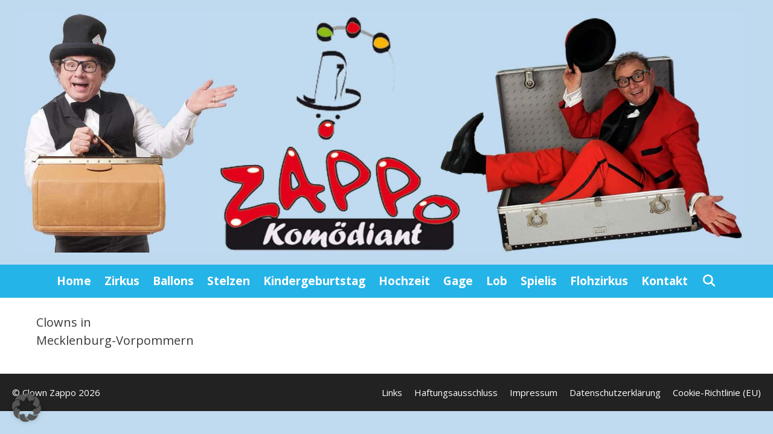

--- FILE ---
content_type: text/html; charset=UTF-8
request_url: https://www.clown-zappo.de/clowns-in-mecklenburg-vorpommern
body_size: 11248
content:
<!DOCTYPE html>
<html lang="de" prefix="og: https://ogp.me/ns#">
<head>
	<meta charset="UTF-8">
	<meta name="viewport" content="width=device-width, initial-scale=1">
<!-- Suchmaschinen-Optimierung durch Rank Math PRO - https://rankmath.com/ -->
<title>Clowns in Mecklenburg-Vorpommern - Clown Zappo</title>
<meta name="description" content="Clowns in Mecklenburg-Vorpommern"/>
<meta name="robots" content="follow, index, max-snippet:-1, max-video-preview:-1, max-image-preview:large"/>
<link rel="canonical" href="https://www.clown-zappo.de/clowns-in-mecklenburg-vorpommern" />
<meta property="og:locale" content="de_DE" />
<meta property="og:type" content="article" />
<meta property="og:title" content="Clowns in Mecklenburg-Vorpommern - Clown Zappo" />
<meta property="og:description" content="Clowns in Mecklenburg-Vorpommern" />
<meta property="og:url" content="https://www.clown-zappo.de/clowns-in-mecklenburg-vorpommern" />
<meta property="og:site_name" content="Clown Zappo" />
<meta property="article:published_time" content="2012-09-07T15:06:39+02:00" />
<meta name="twitter:card" content="summary_large_image" />
<meta name="twitter:title" content="Clowns in Mecklenburg-Vorpommern - Clown Zappo" />
<meta name="twitter:description" content="Clowns in Mecklenburg-Vorpommern" />
<meta name="twitter:label1" content="Lesedauer" />
<meta name="twitter:data1" content="Weniger als eine Minute" />
<script type="application/ld+json" class="rank-math-schema-pro">{"@context":"https://schema.org","@graph":[{"@type":"Place","@id":"https://www.clown-zappo.de/#place","address":{"@type":"PostalAddress","streetAddress":"Fuchsstrase 43","addressLocality":"T\u00fcbingen","addressRegion":"Stuttgart","postalCode":"72072"}},{"@type":["EntertainmentBusiness","Organization"],"@id":"https://www.clown-zappo.de/#organization","name":"Clown Zappo - Clown Zauberer Ballonk\u00fcnstler Bauchredner","url":"https://www.clown-zappo.de","email":"magiczappo@gmx.de","address":{"@type":"PostalAddress","streetAddress":"Fuchsstrase 43","addressLocality":"T\u00fcbingen","addressRegion":"Stuttgart","postalCode":"72072"},"logo":{"@type":"ImageObject","@id":"https://www.clown-zappo.de/#logo","url":"https://www.clown-zappo.de/wp-content/uploads/2021/06/Zauberer-in-Schorndorf.jpg","contentUrl":"https://www.clown-zappo.de/wp-content/uploads/2021/06/Zauberer-in-Schorndorf.jpg","caption":"Clown Zappo","inLanguage":"de","width":"324","height":"450"},"priceRange":"400 bis 2500","openingHours":["Monday,Tuesday,Wednesday,Thursday,Friday,Saturday,Sunday 09:00-17:00"],"description":"Zappo der Zauberer und Clown f\u00fcr Kindergeburtstag, Hochzeit, Firmenfeier in Stuttgart, Reutlingen, T\u00fcbingen, Karlsruhe, Heilbronn\u2026.\r\n\r\nAngelehnt an den klassischen Zirkus und dem modernen Clown, erzeugt Zappo der Zauberer, Jongleur und Clown ein Bild des klassischen Zirkus mit einer kleinen und feinen Begrenzung: Ein Clown und ein Koffer m\u00fcssen reichen, um das Flair eines Zeltes, die Zirkus-Show und die lachenden Kinderaugen zu erzeugen.","legalName":"Clown Zappo","location":{"@id":"https://www.clown-zappo.de/#place"},"image":{"@id":"https://www.clown-zappo.de/#logo"},"telephone":"0177 3923345"},{"@type":"WebSite","@id":"https://www.clown-zappo.de/#website","url":"https://www.clown-zappo.de","name":"Clown Zappo","alternateName":"Clown in T\u00fcbingen, Zauberer in T\u00fcbingen und Ballonk\u00fcnstler in T\u00fcbingen","publisher":{"@id":"https://www.clown-zappo.de/#organization"},"inLanguage":"de"},{"@type":"WebPage","@id":"https://www.clown-zappo.de/clowns-in-mecklenburg-vorpommern#webpage","url":"https://www.clown-zappo.de/clowns-in-mecklenburg-vorpommern","name":"Clowns in Mecklenburg-Vorpommern - Clown Zappo","datePublished":"2012-09-07T15:06:39+02:00","dateModified":"2012-09-07T15:06:39+02:00","isPartOf":{"@id":"https://www.clown-zappo.de/#website"},"inLanguage":"de"},{"@type":"Person","@id":"https://www.clown-zappo.de/author/zauberclown","name":"Petrus Leonardi","url":"https://www.clown-zappo.de/author/zauberclown","image":{"@type":"ImageObject","@id":"https://secure.gravatar.com/avatar/ef3b11d0437c01f97e45cf397b222f99e0d7ad6a3423460a3e5ec43c935fcc8f?s=96&amp;d=mm&amp;r=g","url":"https://secure.gravatar.com/avatar/ef3b11d0437c01f97e45cf397b222f99e0d7ad6a3423460a3e5ec43c935fcc8f?s=96&amp;d=mm&amp;r=g","caption":"Petrus Leonardi","inLanguage":"de"},"sameAs":["https://www.clown-zappo.de"],"worksFor":{"@id":"https://www.clown-zappo.de/#organization"}},{"@type":"Article","headline":"Clowns in Mecklenburg-Vorpommern - Clown Zappo","datePublished":"2012-09-07T15:06:39+02:00","dateModified":"2012-09-07T15:06:39+02:00","author":{"@id":"https://www.clown-zappo.de/author/zauberclown","name":"Petrus Leonardi"},"publisher":{"@id":"https://www.clown-zappo.de/#organization"},"description":"Clowns in Mecklenburg-Vorpommern","name":"Clowns in Mecklenburg-Vorpommern - Clown Zappo","@id":"https://www.clown-zappo.de/clowns-in-mecklenburg-vorpommern#richSnippet","isPartOf":{"@id":"https://www.clown-zappo.de/clowns-in-mecklenburg-vorpommern#webpage"},"inLanguage":"de","mainEntityOfPage":{"@id":"https://www.clown-zappo.de/clowns-in-mecklenburg-vorpommern#webpage"}}]}</script>
<!-- /Rank Math WordPress SEO Plugin -->

<link rel="alternate" type="application/rss+xml" title="Clown Zappo &raquo; Feed" href="https://www.clown-zappo.de/feed" />
<link rel="alternate" type="application/rss+xml" title="Clown Zappo &raquo; Kommentar-Feed" href="https://www.clown-zappo.de/comments/feed" />
<link rel="alternate" title="oEmbed (JSON)" type="application/json+oembed" href="https://www.clown-zappo.de/wp-json/oembed/1.0/embed?url=https%3A%2F%2Fwww.clown-zappo.de%2Fclowns-in-mecklenburg-vorpommern" />
<link rel="alternate" title="oEmbed (XML)" type="text/xml+oembed" href="https://www.clown-zappo.de/wp-json/oembed/1.0/embed?url=https%3A%2F%2Fwww.clown-zappo.de%2Fclowns-in-mecklenburg-vorpommern&#038;format=xml" />
<style id='wp-img-auto-sizes-contain-inline-css'>
img:is([sizes=auto i],[sizes^="auto," i]){contain-intrinsic-size:3000px 1500px}
/*# sourceURL=wp-img-auto-sizes-contain-inline-css */
</style>
<link rel='stylesheet' id='generate-fonts-css' href='https://www.clown-zappo.de/wp-content/uploads/fonts/627ad6e5f9f4e0ec9a7914cf2de3fb96/font.css?v=1740566166' media='all' />
<style id='wp-emoji-styles-inline-css'>

	img.wp-smiley, img.emoji {
		display: inline !important;
		border: none !important;
		box-shadow: none !important;
		height: 1em !important;
		width: 1em !important;
		margin: 0 0.07em !important;
		vertical-align: -0.1em !important;
		background: none !important;
		padding: 0 !important;
	}
/*# sourceURL=wp-emoji-styles-inline-css */
</style>
<style id='wp-block-library-inline-css'>
:root{--wp-block-synced-color:#7a00df;--wp-block-synced-color--rgb:122,0,223;--wp-bound-block-color:var(--wp-block-synced-color);--wp-editor-canvas-background:#ddd;--wp-admin-theme-color:#007cba;--wp-admin-theme-color--rgb:0,124,186;--wp-admin-theme-color-darker-10:#006ba1;--wp-admin-theme-color-darker-10--rgb:0,107,160.5;--wp-admin-theme-color-darker-20:#005a87;--wp-admin-theme-color-darker-20--rgb:0,90,135;--wp-admin-border-width-focus:2px}@media (min-resolution:192dpi){:root{--wp-admin-border-width-focus:1.5px}}.wp-element-button{cursor:pointer}:root .has-very-light-gray-background-color{background-color:#eee}:root .has-very-dark-gray-background-color{background-color:#313131}:root .has-very-light-gray-color{color:#eee}:root .has-very-dark-gray-color{color:#313131}:root .has-vivid-green-cyan-to-vivid-cyan-blue-gradient-background{background:linear-gradient(135deg,#00d084,#0693e3)}:root .has-purple-crush-gradient-background{background:linear-gradient(135deg,#34e2e4,#4721fb 50%,#ab1dfe)}:root .has-hazy-dawn-gradient-background{background:linear-gradient(135deg,#faaca8,#dad0ec)}:root .has-subdued-olive-gradient-background{background:linear-gradient(135deg,#fafae1,#67a671)}:root .has-atomic-cream-gradient-background{background:linear-gradient(135deg,#fdd79a,#004a59)}:root .has-nightshade-gradient-background{background:linear-gradient(135deg,#330968,#31cdcf)}:root .has-midnight-gradient-background{background:linear-gradient(135deg,#020381,#2874fc)}:root{--wp--preset--font-size--normal:16px;--wp--preset--font-size--huge:42px}.has-regular-font-size{font-size:1em}.has-larger-font-size{font-size:2.625em}.has-normal-font-size{font-size:var(--wp--preset--font-size--normal)}.has-huge-font-size{font-size:var(--wp--preset--font-size--huge)}.has-text-align-center{text-align:center}.has-text-align-left{text-align:left}.has-text-align-right{text-align:right}.has-fit-text{white-space:nowrap!important}#end-resizable-editor-section{display:none}.aligncenter{clear:both}.items-justified-left{justify-content:flex-start}.items-justified-center{justify-content:center}.items-justified-right{justify-content:flex-end}.items-justified-space-between{justify-content:space-between}.screen-reader-text{border:0;clip-path:inset(50%);height:1px;margin:-1px;overflow:hidden;padding:0;position:absolute;width:1px;word-wrap:normal!important}.screen-reader-text:focus{background-color:#ddd;clip-path:none;color:#444;display:block;font-size:1em;height:auto;left:5px;line-height:normal;padding:15px 23px 14px;text-decoration:none;top:5px;width:auto;z-index:100000}html :where(.has-border-color){border-style:solid}html :where([style*=border-top-color]){border-top-style:solid}html :where([style*=border-right-color]){border-right-style:solid}html :where([style*=border-bottom-color]){border-bottom-style:solid}html :where([style*=border-left-color]){border-left-style:solid}html :where([style*=border-width]){border-style:solid}html :where([style*=border-top-width]){border-top-style:solid}html :where([style*=border-right-width]){border-right-style:solid}html :where([style*=border-bottom-width]){border-bottom-style:solid}html :where([style*=border-left-width]){border-left-style:solid}html :where(img[class*=wp-image-]){height:auto;max-width:100%}:where(figure){margin:0 0 1em}html :where(.is-position-sticky){--wp-admin--admin-bar--position-offset:var(--wp-admin--admin-bar--height,0px)}@media screen and (max-width:600px){html :where(.is-position-sticky){--wp-admin--admin-bar--position-offset:0px}}

/*# sourceURL=wp-block-library-inline-css */
</style><style id='global-styles-inline-css'>
:root{--wp--preset--aspect-ratio--square: 1;--wp--preset--aspect-ratio--4-3: 4/3;--wp--preset--aspect-ratio--3-4: 3/4;--wp--preset--aspect-ratio--3-2: 3/2;--wp--preset--aspect-ratio--2-3: 2/3;--wp--preset--aspect-ratio--16-9: 16/9;--wp--preset--aspect-ratio--9-16: 9/16;--wp--preset--color--black: #000000;--wp--preset--color--cyan-bluish-gray: #abb8c3;--wp--preset--color--white: #ffffff;--wp--preset--color--pale-pink: #f78da7;--wp--preset--color--vivid-red: #cf2e2e;--wp--preset--color--luminous-vivid-orange: #ff6900;--wp--preset--color--luminous-vivid-amber: #fcb900;--wp--preset--color--light-green-cyan: #7bdcb5;--wp--preset--color--vivid-green-cyan: #00d084;--wp--preset--color--pale-cyan-blue: #8ed1fc;--wp--preset--color--vivid-cyan-blue: #0693e3;--wp--preset--color--vivid-purple: #9b51e0;--wp--preset--color--contrast: var(--contrast);--wp--preset--color--contrast-2: var(--contrast-2);--wp--preset--color--contrast-3: var(--contrast-3);--wp--preset--color--base: var(--base);--wp--preset--color--base-2: var(--base-2);--wp--preset--color--base-3: var(--base-3);--wp--preset--color--accent: var(--accent);--wp--preset--gradient--vivid-cyan-blue-to-vivid-purple: linear-gradient(135deg,rgb(6,147,227) 0%,rgb(155,81,224) 100%);--wp--preset--gradient--light-green-cyan-to-vivid-green-cyan: linear-gradient(135deg,rgb(122,220,180) 0%,rgb(0,208,130) 100%);--wp--preset--gradient--luminous-vivid-amber-to-luminous-vivid-orange: linear-gradient(135deg,rgb(252,185,0) 0%,rgb(255,105,0) 100%);--wp--preset--gradient--luminous-vivid-orange-to-vivid-red: linear-gradient(135deg,rgb(255,105,0) 0%,rgb(207,46,46) 100%);--wp--preset--gradient--very-light-gray-to-cyan-bluish-gray: linear-gradient(135deg,rgb(238,238,238) 0%,rgb(169,184,195) 100%);--wp--preset--gradient--cool-to-warm-spectrum: linear-gradient(135deg,rgb(74,234,220) 0%,rgb(151,120,209) 20%,rgb(207,42,186) 40%,rgb(238,44,130) 60%,rgb(251,105,98) 80%,rgb(254,248,76) 100%);--wp--preset--gradient--blush-light-purple: linear-gradient(135deg,rgb(255,206,236) 0%,rgb(152,150,240) 100%);--wp--preset--gradient--blush-bordeaux: linear-gradient(135deg,rgb(254,205,165) 0%,rgb(254,45,45) 50%,rgb(107,0,62) 100%);--wp--preset--gradient--luminous-dusk: linear-gradient(135deg,rgb(255,203,112) 0%,rgb(199,81,192) 50%,rgb(65,88,208) 100%);--wp--preset--gradient--pale-ocean: linear-gradient(135deg,rgb(255,245,203) 0%,rgb(182,227,212) 50%,rgb(51,167,181) 100%);--wp--preset--gradient--electric-grass: linear-gradient(135deg,rgb(202,248,128) 0%,rgb(113,206,126) 100%);--wp--preset--gradient--midnight: linear-gradient(135deg,rgb(2,3,129) 0%,rgb(40,116,252) 100%);--wp--preset--font-size--small: 13px;--wp--preset--font-size--medium: 20px;--wp--preset--font-size--large: 36px;--wp--preset--font-size--x-large: 42px;--wp--preset--spacing--20: 0.44rem;--wp--preset--spacing--30: 0.67rem;--wp--preset--spacing--40: 1rem;--wp--preset--spacing--50: 1.5rem;--wp--preset--spacing--60: 2.25rem;--wp--preset--spacing--70: 3.38rem;--wp--preset--spacing--80: 5.06rem;--wp--preset--shadow--natural: 6px 6px 9px rgba(0, 0, 0, 0.2);--wp--preset--shadow--deep: 12px 12px 50px rgba(0, 0, 0, 0.4);--wp--preset--shadow--sharp: 6px 6px 0px rgba(0, 0, 0, 0.2);--wp--preset--shadow--outlined: 6px 6px 0px -3px rgb(255, 255, 255), 6px 6px rgb(0, 0, 0);--wp--preset--shadow--crisp: 6px 6px 0px rgb(0, 0, 0);}:where(.is-layout-flex){gap: 0.5em;}:where(.is-layout-grid){gap: 0.5em;}body .is-layout-flex{display: flex;}.is-layout-flex{flex-wrap: wrap;align-items: center;}.is-layout-flex > :is(*, div){margin: 0;}body .is-layout-grid{display: grid;}.is-layout-grid > :is(*, div){margin: 0;}:where(.wp-block-columns.is-layout-flex){gap: 2em;}:where(.wp-block-columns.is-layout-grid){gap: 2em;}:where(.wp-block-post-template.is-layout-flex){gap: 1.25em;}:where(.wp-block-post-template.is-layout-grid){gap: 1.25em;}.has-black-color{color: var(--wp--preset--color--black) !important;}.has-cyan-bluish-gray-color{color: var(--wp--preset--color--cyan-bluish-gray) !important;}.has-white-color{color: var(--wp--preset--color--white) !important;}.has-pale-pink-color{color: var(--wp--preset--color--pale-pink) !important;}.has-vivid-red-color{color: var(--wp--preset--color--vivid-red) !important;}.has-luminous-vivid-orange-color{color: var(--wp--preset--color--luminous-vivid-orange) !important;}.has-luminous-vivid-amber-color{color: var(--wp--preset--color--luminous-vivid-amber) !important;}.has-light-green-cyan-color{color: var(--wp--preset--color--light-green-cyan) !important;}.has-vivid-green-cyan-color{color: var(--wp--preset--color--vivid-green-cyan) !important;}.has-pale-cyan-blue-color{color: var(--wp--preset--color--pale-cyan-blue) !important;}.has-vivid-cyan-blue-color{color: var(--wp--preset--color--vivid-cyan-blue) !important;}.has-vivid-purple-color{color: var(--wp--preset--color--vivid-purple) !important;}.has-black-background-color{background-color: var(--wp--preset--color--black) !important;}.has-cyan-bluish-gray-background-color{background-color: var(--wp--preset--color--cyan-bluish-gray) !important;}.has-white-background-color{background-color: var(--wp--preset--color--white) !important;}.has-pale-pink-background-color{background-color: var(--wp--preset--color--pale-pink) !important;}.has-vivid-red-background-color{background-color: var(--wp--preset--color--vivid-red) !important;}.has-luminous-vivid-orange-background-color{background-color: var(--wp--preset--color--luminous-vivid-orange) !important;}.has-luminous-vivid-amber-background-color{background-color: var(--wp--preset--color--luminous-vivid-amber) !important;}.has-light-green-cyan-background-color{background-color: var(--wp--preset--color--light-green-cyan) !important;}.has-vivid-green-cyan-background-color{background-color: var(--wp--preset--color--vivid-green-cyan) !important;}.has-pale-cyan-blue-background-color{background-color: var(--wp--preset--color--pale-cyan-blue) !important;}.has-vivid-cyan-blue-background-color{background-color: var(--wp--preset--color--vivid-cyan-blue) !important;}.has-vivid-purple-background-color{background-color: var(--wp--preset--color--vivid-purple) !important;}.has-black-border-color{border-color: var(--wp--preset--color--black) !important;}.has-cyan-bluish-gray-border-color{border-color: var(--wp--preset--color--cyan-bluish-gray) !important;}.has-white-border-color{border-color: var(--wp--preset--color--white) !important;}.has-pale-pink-border-color{border-color: var(--wp--preset--color--pale-pink) !important;}.has-vivid-red-border-color{border-color: var(--wp--preset--color--vivid-red) !important;}.has-luminous-vivid-orange-border-color{border-color: var(--wp--preset--color--luminous-vivid-orange) !important;}.has-luminous-vivid-amber-border-color{border-color: var(--wp--preset--color--luminous-vivid-amber) !important;}.has-light-green-cyan-border-color{border-color: var(--wp--preset--color--light-green-cyan) !important;}.has-vivid-green-cyan-border-color{border-color: var(--wp--preset--color--vivid-green-cyan) !important;}.has-pale-cyan-blue-border-color{border-color: var(--wp--preset--color--pale-cyan-blue) !important;}.has-vivid-cyan-blue-border-color{border-color: var(--wp--preset--color--vivid-cyan-blue) !important;}.has-vivid-purple-border-color{border-color: var(--wp--preset--color--vivid-purple) !important;}.has-vivid-cyan-blue-to-vivid-purple-gradient-background{background: var(--wp--preset--gradient--vivid-cyan-blue-to-vivid-purple) !important;}.has-light-green-cyan-to-vivid-green-cyan-gradient-background{background: var(--wp--preset--gradient--light-green-cyan-to-vivid-green-cyan) !important;}.has-luminous-vivid-amber-to-luminous-vivid-orange-gradient-background{background: var(--wp--preset--gradient--luminous-vivid-amber-to-luminous-vivid-orange) !important;}.has-luminous-vivid-orange-to-vivid-red-gradient-background{background: var(--wp--preset--gradient--luminous-vivid-orange-to-vivid-red) !important;}.has-very-light-gray-to-cyan-bluish-gray-gradient-background{background: var(--wp--preset--gradient--very-light-gray-to-cyan-bluish-gray) !important;}.has-cool-to-warm-spectrum-gradient-background{background: var(--wp--preset--gradient--cool-to-warm-spectrum) !important;}.has-blush-light-purple-gradient-background{background: var(--wp--preset--gradient--blush-light-purple) !important;}.has-blush-bordeaux-gradient-background{background: var(--wp--preset--gradient--blush-bordeaux) !important;}.has-luminous-dusk-gradient-background{background: var(--wp--preset--gradient--luminous-dusk) !important;}.has-pale-ocean-gradient-background{background: var(--wp--preset--gradient--pale-ocean) !important;}.has-electric-grass-gradient-background{background: var(--wp--preset--gradient--electric-grass) !important;}.has-midnight-gradient-background{background: var(--wp--preset--gradient--midnight) !important;}.has-small-font-size{font-size: var(--wp--preset--font-size--small) !important;}.has-medium-font-size{font-size: var(--wp--preset--font-size--medium) !important;}.has-large-font-size{font-size: var(--wp--preset--font-size--large) !important;}.has-x-large-font-size{font-size: var(--wp--preset--font-size--x-large) !important;}
/*# sourceURL=global-styles-inline-css */
</style>

<style id='classic-theme-styles-inline-css'>
/*! This file is auto-generated */
.wp-block-button__link{color:#fff;background-color:#32373c;border-radius:9999px;box-shadow:none;text-decoration:none;padding:calc(.667em + 2px) calc(1.333em + 2px);font-size:1.125em}.wp-block-file__button{background:#32373c;color:#fff;text-decoration:none}
/*# sourceURL=/wp-includes/css/classic-themes.min.css */
</style>
<link rel='stylesheet' id='generate-style-css' href='https://www.clown-zappo.de/wp-content/themes/generatepress/assets/css/all.min.css?ver=3.6.1' media='all' />
<style id='generate-style-inline-css'>
@media (max-width: 768px){.main-navigation .menu-toggle,.main-navigation .mobile-bar-items,.sidebar-nav-mobile:not(#sticky-placeholder){display:block;}.main-navigation ul,.gen-sidebar-nav{display:none;}[class*="nav-float-"] .site-header .inside-header > *{float:none;clear:both;}}
/*# sourceURL=generate-style-inline-css */
</style>
<link rel='stylesheet' id='generate-font-icons-css' href='https://www.clown-zappo.de/wp-content/themes/generatepress/assets/css/components/font-icons.min.css?ver=3.6.1' media='all' />
<link rel='stylesheet' id='borlabs-cookie-custom-css' href='https://www.clown-zappo.de/wp-content/cache/borlabs-cookie/1/borlabs-cookie-1-de.css?ver=3.3.23-6' media='all' />
<link rel='stylesheet' id='generatepress-dynamic-css' href='https://www.clown-zappo.de/wp-content/uploads/generatepress/style.min.css?ver=1764643862' media='all' />
<link rel='stylesheet' id='generate-child-css' href='https://www.clown-zappo.de/wp-content/themes/generatepress_child/style.css?ver=1740566185' media='all' />
<link rel='stylesheet' id='generate-sticky-css' href='https://www.clown-zappo.de/wp-content/plugins/gp-premium/menu-plus/functions/css/sticky.min.css?ver=2.5.5' media='all' />
<link rel='stylesheet' id='generate-navigation-branding-css' href='https://www.clown-zappo.de/wp-content/plugins/gp-premium/menu-plus/functions/css/navigation-branding.min.css?ver=2.5.5' media='all' />
<style id='generate-navigation-branding-inline-css'>
@media (max-width: 768px){.site-header, #site-navigation, #sticky-navigation{display:none !important;opacity:0.0;}#mobile-header{display:block !important;width:100% !important;}#mobile-header .main-nav > ul{display:none;}#mobile-header.toggled .main-nav > ul, #mobile-header .menu-toggle, #mobile-header .mobile-bar-items{display:block;}#mobile-header .main-nav{-ms-flex:0 0 100%;flex:0 0 100%;-webkit-box-ordinal-group:5;-ms-flex-order:4;order:4;}}.navigation-branding img, .site-logo.mobile-header-logo img{height:55px;width:auto;}.navigation-branding .main-title{line-height:55px;}@media (max-width: 1610px){#site-navigation .navigation-branding, #sticky-navigation .navigation-branding{margin-left:10px;}}@media (max-width: 768px){.main-navigation:not(.slideout-navigation) .main-nav{-ms-flex:0 0 100%;flex:0 0 100%;}.main-navigation:not(.slideout-navigation) .inside-navigation{-ms-flex-wrap:wrap;flex-wrap:wrap;display:-webkit-box;display:-ms-flexbox;display:flex;}.nav-aligned-center .navigation-branding, .nav-aligned-left .navigation-branding{margin-right:auto;}.nav-aligned-center  .main-navigation.has-branding:not(.slideout-navigation) .inside-navigation .main-nav,.nav-aligned-center  .main-navigation.has-sticky-branding.navigation-stick .inside-navigation .main-nav,.nav-aligned-left  .main-navigation.has-branding:not(.slideout-navigation) .inside-navigation .main-nav,.nav-aligned-left  .main-navigation.has-sticky-branding.navigation-stick .inside-navigation .main-nav{margin-right:0px;}}
/*# sourceURL=generate-navigation-branding-inline-css */
</style>
<script src="https://www.clown-zappo.de/wp-includes/js/jquery/jquery.min.js?ver=3.7.1" id="jquery-core-js"></script>
<script async src="https://www.clown-zappo.de/wp-content/plugins/burst-statistics/helpers/timeme/timeme.min.js?ver=1764139229" id="burst-timeme-js"></script>
<script data-no-optimize="1" data-no-minify="1" data-cfasync="false" src="https://www.clown-zappo.de/wp-content/cache/borlabs-cookie/1/borlabs-cookie-config-de.json.js?ver=3.3.23-12" id="borlabs-cookie-config-js"></script>
<link rel="https://api.w.org/" href="https://www.clown-zappo.de/wp-json/" /><link rel="alternate" title="JSON" type="application/json" href="https://www.clown-zappo.de/wp-json/wp/v2/pages/1384" /><link rel="EditURI" type="application/rsd+xml" title="RSD" href="https://www.clown-zappo.de/xmlrpc.php?rsd" />
<link rel="icon" href="https://www.clown-zappo.de/wp-content/uploads/2021/05/cropped-cropped-Zauberer-in-Schaffhausen-32x32.jpg" sizes="32x32" />
<link rel="icon" href="https://www.clown-zappo.de/wp-content/uploads/2021/05/cropped-cropped-Zauberer-in-Schaffhausen-192x192.jpg" sizes="192x192" />
<link rel="apple-touch-icon" href="https://www.clown-zappo.de/wp-content/uploads/2021/05/cropped-cropped-Zauberer-in-Schaffhausen-180x180.jpg" />
<meta name="msapplication-TileImage" content="https://www.clown-zappo.de/wp-content/uploads/2021/05/cropped-cropped-Zauberer-in-Schaffhausen-270x270.jpg" />
		<style id="wp-custom-css">
			.entry-header{display:none;}
		</style>
		<meta name="generator" content="WP Rocket 3.20.1.2" data-wpr-features="wpr_image_dimensions wpr_preload_links wpr_desktop" /></head>

<body data-rsssl=1 class="wp-singular page-template-default page page-id-1384 wp-custom-logo wp-embed-responsive wp-theme-generatepress wp-child-theme-generatepress_child post-image-aligned-center sticky-menu-slide sticky-enabled both-sticky-menu mobile-header mobile-header-logo mobile-header-sticky no-sidebar nav-below-header one-container contained-header active-footer-widgets-3 nav-search-enabled nav-aligned-center header-aligned-center dropdown-hover" itemtype="https://schema.org/WebPage" itemscope data-burst_id="1384" data-burst_type="page">
	<a class="screen-reader-text skip-link" href="#content" title="Zum Inhalt springen">Zum Inhalt springen</a>		<header class="site-header grid-container grid-parent" id="masthead" aria-label="Website"  itemtype="https://schema.org/WPHeader" itemscope>
			<div data-rocket-location-hash="80daf0585775810d67011ef7beef26e4" class="inside-header grid-container grid-parent">
				<div data-rocket-location-hash="7fc2137eb3c5f5924a68bbb540616a2a" class="site-logo">
					<a href="https://www.clown-zappo.de/" rel="home">
						<img width="1800" height="598"  class="header-image is-logo-image" alt="Clown Zappo" src="https://www.clown-zappo.de/wp-content/uploads/2025/10/cropped-Clown-Zauberer-Bauchredner-Ballonkuenstler-3.jpg" />
					</a>
				</div>			</div>
		</header>
				<nav id="mobile-header" itemtype="https://schema.org/SiteNavigationElement" itemscope class="main-navigation mobile-header-navigation has-branding has-sticky-branding">
			<div class="inside-navigation grid-container grid-parent">
				<form method="get" class="search-form navigation-search" action="https://www.clown-zappo.de/">
					<input type="search" class="search-field" value="" name="s" title="Suche" />
				</form><div class="site-logo mobile-header-logo">
						<a href="https://www.clown-zappo.de/" title="Clown Zappo" rel="home">
							<img src="https://www.clown-zappo.de/wp-content/uploads/2021/05/Zauberer-in-Ravensburg.jpg" alt="Clown Zappo" class="is-logo-image" width="500" height="356" />
						</a>
					</div>		<div class="mobile-bar-items">
						<span class="search-item">
				<a aria-label="Suchleiste öffnen" href="#">
									</a>
			</span>
		</div>
							<button class="menu-toggle" aria-controls="mobile-menu" aria-expanded="false">
						<span class="mobile-menu">Menü</span>					</button>
					<div id="mobile-menu" class="main-nav"><ul id="menu-informationen-top-navi" class=" menu sf-menu"><li id="menu-item-26" class="menu-item menu-item-type-custom menu-item-object-custom menu-item-home menu-item-26"><a href="https://www.clown-zappo.de">Home</a></li>
<li id="menu-item-504" class="menu-item menu-item-type-post_type menu-item-object-page menu-item-504"><a href="https://www.clown-zappo.de/clown-zirkus">Zirkus</a></li>
<li id="menu-item-514" class="menu-item menu-item-type-post_type menu-item-object-page menu-item-514"><a href="https://www.clown-zappo.de/ballonkuenstler">Ballons</a></li>
<li id="menu-item-535" class="menu-item menu-item-type-post_type menu-item-object-page menu-item-535"><a href="https://www.clown-zappo.de/clown-stelzenlaeufer">Stelzen</a></li>
<li id="menu-item-3169" class="menu-item menu-item-type-post_type menu-item-object-page menu-item-3169"><a href="https://www.clown-zappo.de/clown-fuer-kindergeburtstag-mieten">Kindergeburtstag</a></li>
<li id="menu-item-3170" class="menu-item menu-item-type-post_type menu-item-object-page menu-item-3170"><a href="https://www.clown-zappo.de/clown-fuer-hochzeit-buchen-mieten">Hochzeit</a></li>
<li id="menu-item-542" class="menu-item menu-item-type-post_type menu-item-object-page menu-item-542"><a href="https://www.clown-zappo.de/gage">Gage</a></li>
<li id="menu-item-1022" class="menu-item menu-item-type-post_type menu-item-object-page menu-item-1022"><a href="https://www.clown-zappo.de/lob">Lob</a></li>
<li id="menu-item-1546" class="menu-item menu-item-type-post_type menu-item-object-page menu-item-1546"><a href="https://www.clown-zappo.de/spielplaetze-in-tuebingen">Spielis</a></li>
<li id="menu-item-2236" class="menu-item menu-item-type-post_type menu-item-object-page menu-item-2236"><a href="https://www.clown-zappo.de/flohzirkus-floh">Flohzirkus</a></li>
<li id="menu-item-19" class="menu-item menu-item-type-post_type menu-item-object-page menu-item-19"><a href="https://www.clown-zappo.de/kontakt">Kontakt</a></li>
<li class="search-item menu-item-align-right"><a aria-label="Suchleiste öffnen" href="#"></a></li></ul></div>			</div><!-- .inside-navigation -->
		</nav><!-- #site-navigation -->
				<nav class="main-navigation sub-menu-right" id="site-navigation" aria-label="Primär"  itemtype="https://schema.org/SiteNavigationElement" itemscope>
			<div class="inside-navigation grid-container grid-parent">
				<form method="get" class="search-form navigation-search" action="https://www.clown-zappo.de/">
					<input type="search" class="search-field" value="" name="s" title="Suche" />
				</form>		<div class="mobile-bar-items">
						<span class="search-item">
				<a aria-label="Suchleiste öffnen" href="#">
									</a>
			</span>
		</div>
						<button class="menu-toggle" aria-controls="primary-menu" aria-expanded="false">
					<span class="mobile-menu">Menü</span>				</button>
				<div id="primary-menu" class="main-nav"><ul id="menu-informationen-top-navi-1" class=" menu sf-menu"><li class="menu-item menu-item-type-custom menu-item-object-custom menu-item-home menu-item-26"><a href="https://www.clown-zappo.de">Home</a></li>
<li class="menu-item menu-item-type-post_type menu-item-object-page menu-item-504"><a href="https://www.clown-zappo.de/clown-zirkus">Zirkus</a></li>
<li class="menu-item menu-item-type-post_type menu-item-object-page menu-item-514"><a href="https://www.clown-zappo.de/ballonkuenstler">Ballons</a></li>
<li class="menu-item menu-item-type-post_type menu-item-object-page menu-item-535"><a href="https://www.clown-zappo.de/clown-stelzenlaeufer">Stelzen</a></li>
<li class="menu-item menu-item-type-post_type menu-item-object-page menu-item-3169"><a href="https://www.clown-zappo.de/clown-fuer-kindergeburtstag-mieten">Kindergeburtstag</a></li>
<li class="menu-item menu-item-type-post_type menu-item-object-page menu-item-3170"><a href="https://www.clown-zappo.de/clown-fuer-hochzeit-buchen-mieten">Hochzeit</a></li>
<li class="menu-item menu-item-type-post_type menu-item-object-page menu-item-542"><a href="https://www.clown-zappo.de/gage">Gage</a></li>
<li class="menu-item menu-item-type-post_type menu-item-object-page menu-item-1022"><a href="https://www.clown-zappo.de/lob">Lob</a></li>
<li class="menu-item menu-item-type-post_type menu-item-object-page menu-item-1546"><a href="https://www.clown-zappo.de/spielplaetze-in-tuebingen">Spielis</a></li>
<li class="menu-item menu-item-type-post_type menu-item-object-page menu-item-2236"><a href="https://www.clown-zappo.de/flohzirkus-floh">Flohzirkus</a></li>
<li class="menu-item menu-item-type-post_type menu-item-object-page menu-item-19"><a href="https://www.clown-zappo.de/kontakt">Kontakt</a></li>
<li class="search-item menu-item-align-right"><a aria-label="Suchleiste öffnen" href="#"></a></li></ul></div>			</div>
		</nav>
		
	<div data-rocket-location-hash="8ba7ff4f31300d8fe3b33f1973b49175" class="site grid-container container hfeed grid-parent" id="page">
				<div data-rocket-location-hash="81d953142d21eae6d4f639a4248f89e1" class="site-content" id="content">
			
	<div data-rocket-location-hash="a842d0227a096f7f1df9085e9e4fa03e" class="content-area grid-parent mobile-grid-100 grid-100 tablet-grid-100" id="primary">
		<main class="site-main" id="main">
			
<article id="post-1384" class="post-1384 page type-page status-publish" itemtype="https://schema.org/CreativeWork" itemscope>
	<div class="inside-article">
		
			<header class="entry-header">
				<h1 class="entry-title" itemprop="headline">Clowns in Mecklenburg-Vorpommern</h1>			</header>

			
		<div class="entry-content" itemprop="text">
			<p>Clowns in<br />
Mecklenburg-Vorpommern</p>
		</div>

			</div>
</article>
		</main>
	</div>

	
	</div>
</div>


<div data-rocket-location-hash="eae24e0b0c25c661e10f4d662927977e" class="site-footer footer-bar-active footer-bar-align-right">
			<footer class="site-info" aria-label="Website"  itemtype="https://schema.org/WPFooter" itemscope>
			<div data-rocket-location-hash="13eec4685f01bb51ee94920e1df85bdc" class="inside-site-info grid-container grid-parent">
						<div class="footer-bar">
			<aside id="nav_menu-12" class="widget inner-padding widget_nav_menu"><div class="menu-rechtliches-container"><ul id="menu-rechtliches" class="menu"><li id="menu-item-3771" class="menu-item menu-item-type-post_type menu-item-object-page menu-item-has-children menu-item-3771"><a href="https://www.clown-zappo.de/links">Links</a>
<ul class="sub-menu">
	<li id="menu-item-3772" class="menu-item menu-item-type-post_type menu-item-object-page menu-item-3772"><a href="https://www.clown-zappo.de/clown-kollegen-in-deutschland">Clown Kollegen in Deutschland</a></li>
</ul>
</li>
<li id="menu-item-3760" class="menu-item menu-item-type-post_type menu-item-object-page menu-item-3760"><a href="https://www.clown-zappo.de/haftungsausschluss">Haftungsausschluss</a></li>
<li id="menu-item-3761" class="menu-item menu-item-type-post_type menu-item-object-page menu-item-3761"><a href="https://www.clown-zappo.de/impressum">Impressum</a></li>
<li id="menu-item-3762" class="menu-item menu-item-type-post_type menu-item-object-page menu-item-3762"><a href="https://www.clown-zappo.de/datenschutzerklaerung">Datenschutzerklärung</a></li>
<li id="menu-item-3767" class="menu-item menu-item-type-post_type menu-item-object-page menu-item-3767"><a href="https://www.clown-zappo.de/cookie-richtlinie-eu">Cookie-Richtlinie (EU)</a></li>
</ul></div></aside>		</div>
						<div class="copyright-bar">
					&copy; Clown Zappo 2026				</div>
			</div>
		</footer>
		</div>

<a title="Nach oben scrollen" aria-label="Nach oben scrollen" rel="nofollow" href="#" class="generate-back-to-top" data-scroll-speed="400" data-start-scroll="300" role="button">
					
				</a><script type="speculationrules">
{"prefetch":[{"source":"document","where":{"and":[{"href_matches":"/*"},{"not":{"href_matches":["/wp-*.php","/wp-admin/*","/wp-content/uploads/*","/wp-content/*","/wp-content/plugins/*","/wp-content/themes/generatepress_child/*","/wp-content/themes/generatepress/*","/*\\?(.+)"]}},{"not":{"selector_matches":"a[rel~=\"nofollow\"]"}},{"not":{"selector_matches":".no-prefetch, .no-prefetch a"}}]},"eagerness":"conservative"}]}
</script>
<script id="generate-a11y">
!function(){"use strict";if("querySelector"in document&&"addEventListener"in window){var e=document.body;e.addEventListener("pointerdown",(function(){e.classList.add("using-mouse")}),{passive:!0}),e.addEventListener("keydown",(function(){e.classList.remove("using-mouse")}),{passive:!0})}}();
</script>
<script type="module" src="https://www.clown-zappo.de/wp-content/plugins/borlabs-cookie/assets/javascript/borlabs-cookie.min.js?ver=3.3.23" id="borlabs-cookie-core-js-module" data-cfasync="false" data-no-minify="1" data-no-optimize="1"></script>
<!--googleoff: all--><div data-nosnippet data-borlabs-cookie-consent-required='true' id='BorlabsCookieBox'></div><div id='BorlabsCookieWidget' class='brlbs-cmpnt-container'></div><!--googleon: all--><script src="https://www.clown-zappo.de/wp-content/plugins/gp-premium/menu-plus/functions/js/sticky.min.js?ver=2.5.5" id="generate-sticky-js"></script>
<script id="burst-js-extra">
var burst = {"tracking":{"isInitialHit":true,"lastUpdateTimestamp":0,"beacon_url":"https://www.clown-zappo.de/wp-content/plugins/burst-statistics/endpoint.php","ajaxUrl":"https://www.clown-zappo.de/wp-admin/admin-ajax.php"},"options":{"cookieless":1,"pageUrl":"https://www.clown-zappo.de/clowns-in-mecklenburg-vorpommern","beacon_enabled":1,"do_not_track":0,"enable_turbo_mode":1,"track_url_change":0,"cookie_retention_days":30,"debug":0},"goals":{"completed":[],"scriptUrl":"https://www.clown-zappo.de/wp-content/plugins/burst-statistics/assets/js/build/burst-goals.js?v=1764139229","active":[]},"cache":{"uid":null,"fingerprint":null,"isUserAgent":null,"isDoNotTrack":null,"useCookies":null}};
//# sourceURL=burst-js-extra
</script>
<script defer src="https://www.clown-zappo.de/wp-content/plugins/burst-statistics/assets/js/build/burst-cookieless.min.js?ver=1764139229" id="burst-js"></script>
<script id="generate-smooth-scroll-js-extra">
var gpSmoothScroll = {"elements":[".smooth-scroll","li.smooth-scroll a"],"duration":"800","offset":""};
//# sourceURL=generate-smooth-scroll-js-extra
</script>
<script src="https://www.clown-zappo.de/wp-content/plugins/gp-premium/general/js/smooth-scroll.min.js?ver=2.5.5" id="generate-smooth-scroll-js"></script>
<script id="rocket-browser-checker-js-after">
"use strict";var _createClass=function(){function defineProperties(target,props){for(var i=0;i<props.length;i++){var descriptor=props[i];descriptor.enumerable=descriptor.enumerable||!1,descriptor.configurable=!0,"value"in descriptor&&(descriptor.writable=!0),Object.defineProperty(target,descriptor.key,descriptor)}}return function(Constructor,protoProps,staticProps){return protoProps&&defineProperties(Constructor.prototype,protoProps),staticProps&&defineProperties(Constructor,staticProps),Constructor}}();function _classCallCheck(instance,Constructor){if(!(instance instanceof Constructor))throw new TypeError("Cannot call a class as a function")}var RocketBrowserCompatibilityChecker=function(){function RocketBrowserCompatibilityChecker(options){_classCallCheck(this,RocketBrowserCompatibilityChecker),this.passiveSupported=!1,this._checkPassiveOption(this),this.options=!!this.passiveSupported&&options}return _createClass(RocketBrowserCompatibilityChecker,[{key:"_checkPassiveOption",value:function(self){try{var options={get passive(){return!(self.passiveSupported=!0)}};window.addEventListener("test",null,options),window.removeEventListener("test",null,options)}catch(err){self.passiveSupported=!1}}},{key:"initRequestIdleCallback",value:function(){!1 in window&&(window.requestIdleCallback=function(cb){var start=Date.now();return setTimeout(function(){cb({didTimeout:!1,timeRemaining:function(){return Math.max(0,50-(Date.now()-start))}})},1)}),!1 in window&&(window.cancelIdleCallback=function(id){return clearTimeout(id)})}},{key:"isDataSaverModeOn",value:function(){return"connection"in navigator&&!0===navigator.connection.saveData}},{key:"supportsLinkPrefetch",value:function(){var elem=document.createElement("link");return elem.relList&&elem.relList.supports&&elem.relList.supports("prefetch")&&window.IntersectionObserver&&"isIntersecting"in IntersectionObserverEntry.prototype}},{key:"isSlowConnection",value:function(){return"connection"in navigator&&"effectiveType"in navigator.connection&&("2g"===navigator.connection.effectiveType||"slow-2g"===navigator.connection.effectiveType)}}]),RocketBrowserCompatibilityChecker}();
//# sourceURL=rocket-browser-checker-js-after
</script>
<script id="rocket-preload-links-js-extra">
var RocketPreloadLinksConfig = {"excludeUris":"/(?:.+/)?feed(?:/(?:.+/?)?)?$|/(?:.+/)?embed/|/(index.php/)?(.*)wp-json(/.*|$)|/refer/|/go/|/recommend/|/recommends/","usesTrailingSlash":"","imageExt":"jpg|jpeg|gif|png|tiff|bmp|webp|avif|pdf|doc|docx|xls|xlsx|php","fileExt":"jpg|jpeg|gif|png|tiff|bmp|webp|avif|pdf|doc|docx|xls|xlsx|php|html|htm","siteUrl":"https://www.clown-zappo.de","onHoverDelay":"100","rateThrottle":"3"};
//# sourceURL=rocket-preload-links-js-extra
</script>
<script id="rocket-preload-links-js-after">
(function() {
"use strict";var r="function"==typeof Symbol&&"symbol"==typeof Symbol.iterator?function(e){return typeof e}:function(e){return e&&"function"==typeof Symbol&&e.constructor===Symbol&&e!==Symbol.prototype?"symbol":typeof e},e=function(){function i(e,t){for(var n=0;n<t.length;n++){var i=t[n];i.enumerable=i.enumerable||!1,i.configurable=!0,"value"in i&&(i.writable=!0),Object.defineProperty(e,i.key,i)}}return function(e,t,n){return t&&i(e.prototype,t),n&&i(e,n),e}}();function i(e,t){if(!(e instanceof t))throw new TypeError("Cannot call a class as a function")}var t=function(){function n(e,t){i(this,n),this.browser=e,this.config=t,this.options=this.browser.options,this.prefetched=new Set,this.eventTime=null,this.threshold=1111,this.numOnHover=0}return e(n,[{key:"init",value:function(){!this.browser.supportsLinkPrefetch()||this.browser.isDataSaverModeOn()||this.browser.isSlowConnection()||(this.regex={excludeUris:RegExp(this.config.excludeUris,"i"),images:RegExp(".("+this.config.imageExt+")$","i"),fileExt:RegExp(".("+this.config.fileExt+")$","i")},this._initListeners(this))}},{key:"_initListeners",value:function(e){-1<this.config.onHoverDelay&&document.addEventListener("mouseover",e.listener.bind(e),e.listenerOptions),document.addEventListener("mousedown",e.listener.bind(e),e.listenerOptions),document.addEventListener("touchstart",e.listener.bind(e),e.listenerOptions)}},{key:"listener",value:function(e){var t=e.target.closest("a"),n=this._prepareUrl(t);if(null!==n)switch(e.type){case"mousedown":case"touchstart":this._addPrefetchLink(n);break;case"mouseover":this._earlyPrefetch(t,n,"mouseout")}}},{key:"_earlyPrefetch",value:function(t,e,n){var i=this,r=setTimeout(function(){if(r=null,0===i.numOnHover)setTimeout(function(){return i.numOnHover=0},1e3);else if(i.numOnHover>i.config.rateThrottle)return;i.numOnHover++,i._addPrefetchLink(e)},this.config.onHoverDelay);t.addEventListener(n,function e(){t.removeEventListener(n,e,{passive:!0}),null!==r&&(clearTimeout(r),r=null)},{passive:!0})}},{key:"_addPrefetchLink",value:function(i){return this.prefetched.add(i.href),new Promise(function(e,t){var n=document.createElement("link");n.rel="prefetch",n.href=i.href,n.onload=e,n.onerror=t,document.head.appendChild(n)}).catch(function(){})}},{key:"_prepareUrl",value:function(e){if(null===e||"object"!==(void 0===e?"undefined":r(e))||!1 in e||-1===["http:","https:"].indexOf(e.protocol))return null;var t=e.href.substring(0,this.config.siteUrl.length),n=this._getPathname(e.href,t),i={original:e.href,protocol:e.protocol,origin:t,pathname:n,href:t+n};return this._isLinkOk(i)?i:null}},{key:"_getPathname",value:function(e,t){var n=t?e.substring(this.config.siteUrl.length):e;return n.startsWith("/")||(n="/"+n),this._shouldAddTrailingSlash(n)?n+"/":n}},{key:"_shouldAddTrailingSlash",value:function(e){return this.config.usesTrailingSlash&&!e.endsWith("/")&&!this.regex.fileExt.test(e)}},{key:"_isLinkOk",value:function(e){return null!==e&&"object"===(void 0===e?"undefined":r(e))&&(!this.prefetched.has(e.href)&&e.origin===this.config.siteUrl&&-1===e.href.indexOf("?")&&-1===e.href.indexOf("#")&&!this.regex.excludeUris.test(e.href)&&!this.regex.images.test(e.href))}}],[{key:"run",value:function(){"undefined"!=typeof RocketPreloadLinksConfig&&new n(new RocketBrowserCompatibilityChecker({capture:!0,passive:!0}),RocketPreloadLinksConfig).init()}}]),n}();t.run();
}());

//# sourceURL=rocket-preload-links-js-after
</script>
<script id="generate-menu-js-before">
var generatepressMenu = {"toggleOpenedSubMenus":true,"openSubMenuLabel":"Untermen\u00fc \u00f6ffnen","closeSubMenuLabel":"Untermen\u00fc schlie\u00dfen"};
//# sourceURL=generate-menu-js-before
</script>
<script src="https://www.clown-zappo.de/wp-content/themes/generatepress/assets/js/menu.min.js?ver=3.6.1" id="generate-menu-js"></script>
<script id="generate-navigation-search-js-before">
var generatepressNavSearch = {"open":"Suchleiste \u00f6ffnen","close":"Suchleiste schlie\u00dfen"};
//# sourceURL=generate-navigation-search-js-before
</script>
<script src="https://www.clown-zappo.de/wp-content/themes/generatepress/assets/js/navigation-search.min.js?ver=3.6.1" id="generate-navigation-search-js"></script>
<script id="generate-back-to-top-js-before">
var generatepressBackToTop = {"smooth":true};
//# sourceURL=generate-back-to-top-js-before
</script>
<script src="https://www.clown-zappo.de/wp-content/themes/generatepress/assets/js/back-to-top.min.js?ver=3.6.1" id="generate-back-to-top-js"></script>

<script>var rocket_beacon_data = {"ajax_url":"https:\/\/www.clown-zappo.de\/wp-admin\/admin-ajax.php","nonce":"b94bdf52d1","url":"https:\/\/www.clown-zappo.de\/clowns-in-mecklenburg-vorpommern","is_mobile":false,"width_threshold":1600,"height_threshold":700,"delay":500,"debug":null,"status":{"atf":true,"lrc":true,"preconnect_external_domain":true},"elements":"img, video, picture, p, main, div, li, svg, section, header, span","lrc_threshold":1800,"preconnect_external_domain_elements":["link","script","iframe"],"preconnect_external_domain_exclusions":["static.cloudflareinsights.com","rel=\"profile\"","rel=\"preconnect\"","rel=\"dns-prefetch\"","rel=\"icon\""]}</script><script data-name="wpr-wpr-beacon" src='https://www.clown-zappo.de/wp-content/plugins/wp-rocket/assets/js/wpr-beacon.min.js' async></script></body>
</html>

<!-- This website is like a Rocket, isn't it? Performance optimized by WP Rocket. Learn more: https://wp-rocket.me - Debug: cached@1768445945 -->